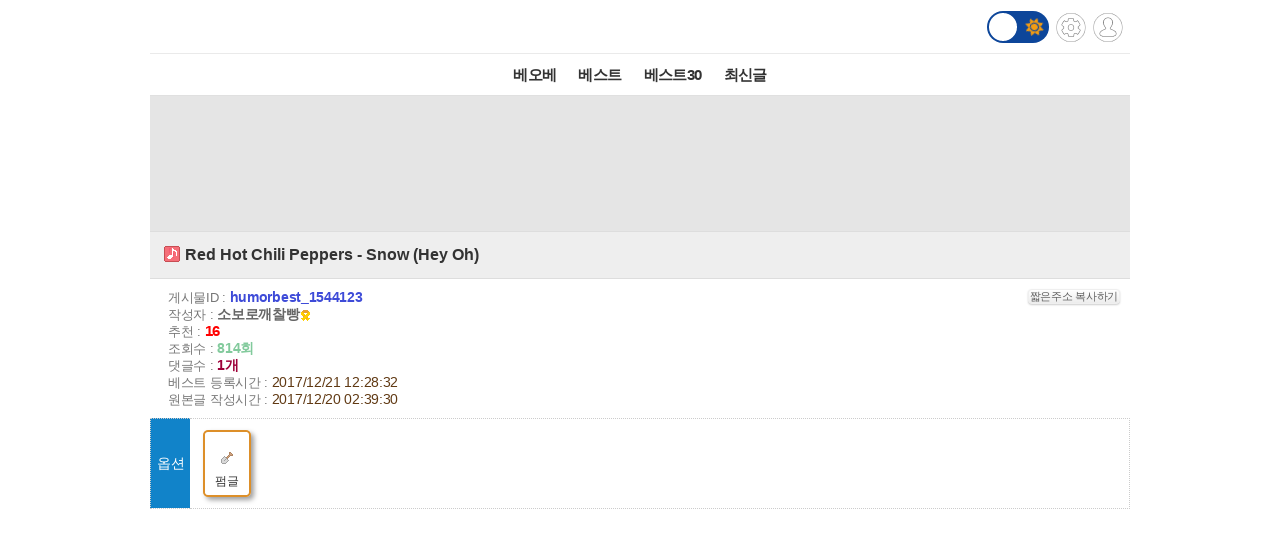

--- FILE ---
content_type: text/html; charset=UTF-8
request_url: http://m.todayhumor.co.kr/ajax_memo_list.php?parent_table=music&parent_id=148520&last_memo_no=0&is_mobile=Y&_=1768896813620
body_size: 674
content:
{"is_more_memo":"false","memos":[{"no":"91697638","parent_memo_no":0,"is_system":false,"is_nok":false,"is_del":false,"del_user":"","is_anonymous":false,"date":"2017-12-20 09:41:42","name":"\uc0ac\uacfc\ub098\ubb34\uae38","member_no":"563040","member_status":"normal","ms_icon":"sewol","member_icon_manage":"","member_register_date":"2014-09-05","member_visit_count":"3009","ok":"4","nok":0,"accuse_count":"0","ip":"59.2.***.51","memo":" \t\t\t\t<video class='anigif_html5_video' style='max-width:100%' loop muted playsinline webkit-playsinline preload='none' controls width='__w356' height='__h272' poster='http:\/\/thimg.todayhumor.co.kr\/upfile\/201712\/15137305020f773029d4894fb396a1cfe61255665e__mn563040__w356__h272__f1342856__Ym201712__ANIGIF.jpg'  \t\t\t\t\tdata-setup='{'> \t\t\t\t\t<source src='http:\/\/thimg.todayhumor.co.kr\/upfile\/201712\/15137305020f773029d4894fb396a1cfe61255665e__mn563040__w356__h272__f1342856__Ym201712__ANIGIF.mp4' type='video\/mp4'> \t\t\t\t\t \t\t\t\t<\/video><br><br \/> ","is_writer_member_no":false},{"no":"91735338","parent_memo_no":0,"is_system":true,"is_nok":false,"is_del":false,"del_user":"","is_anonymous":false,"date":"2017-12-21 12:28:32","name":"SYSTEM","member_no":"0","member_status":"system","ms_icon":null,"member_icon_manage":"","member_register_date":false,"member_visit_count":null,"ok":"0","nok":0,"accuse_count":"0","ip":"","memo":"MOVE_HUMORBEST\/1544123","is_writer_member_no":false}]}





--- FILE ---
content_type: application/javascript
request_url: http://m.todayhumor.co.kr/js/default.js?754981363
body_size: 4124
content:
//암호화 사이트
//http://joliclic.free.fr/php/javascript-packer/en/index.php 


var device = 'mobile';





//즐겨찾기
var isFavoritesSortable = false;


$(function () {

    var favorites = JSON.parse(localStorage.getItem('favorites')) || [];

    if (favorites.length > 0) {
        $('#favoriteTitle , #favoriteDiv').show();
    }

    $.each(favorites, function (i, value) {
        home_icon_sprites = get_home_icon_sprites(value);

        var table = $("<li data-table='" + value + "'><a href='/list.php?table=" + value + "'><div class='menu_box' style='height:40px;'><div class='" + home_icon_sprites + " home_icon_" + value + "'></div></div></a></li>");
        $("#favoriteDiv").append(table);
    });


    localStorage.setItem('favorites', JSON.stringify(favorites));
});


function changeFavorites() {
    var favorites = [];
    $('#favoriteDiv').find('li').each(function () {
        var table_code = $(this).data('table');
        if (table_code) {
            favorites.push(table_code);
        }
    });
    localStorage.setItem('favorites', JSON.stringify(favorites));
}

function favoriteEditBtnClicked() {
    $('#favoriteDiv').toggleClass('favorate_edit_mode');

    toggleFavoriteSortable();
    $('#favoriteDescDiv').slideToggle();

}

function toggleFavoriteSortable() {

    if (!isFavoritesSortable) {
        $('#favoriteDiv').sortable({
            forcePlaceholderSize: true,
            stop: function (event, ui) {
                changeFavorites();
            }
        });
        $('#favoriteDiv').sortable('enable');
        $('#favoriteDiv').disableSelection();
    } else {
        $('#favoriteDiv').sortable('disable');
    }

    isFavoritesSortable = !isFavoritesSortable;
}




//게시판 숨김
$(function () {
    var this_table = getUrlParameter('table');
    var kind = getUrlParameter('kind');

    if (kind == 'total' || this_table == 'humorbest' || this_table == 'bestofbest' || this_table == 'total' || this_table == 'todaybest') {
        var hiddenTable = JSON.parse(localStorage.getItem('hiddenTable')) || [];
        $.each(hiddenTable, function (i, value) {
            $('.list_tr_' + value).hide();
            // $('#span_topmenu_'+value).hide();
        });
    }
});




//테이터세이블 세팅
$(function () {
    //data_save_mode 쿠키값 확인해서 false가 아니면 checked로...
    var data_save_mode = m_getCookie('data_save_mode');

    if (data_save_mode == 'OFF') {
        $("#switch_datasave").attr('checked', false);
    } else {
        $("#switch_datasave").attr('checked', true);
    }


    //chnage에 반응하기
    $('#switch_datasave').change(function () {
        if ($(this).is(':checked')) {
            m_setCookie('data_save_mode', 'ON', 1000000);
        } else {
            m_setCookie('data_save_mode', 'OFF', 100000);
        }
    })
});



//다크모드일 때, 내용 color 없애기
function removeViewContentColorCssOnDarkmode() {
    // return;
    // console.log('function removeviewcontentcolorcssondarkmeode()');
    $('#viewContent').find('*').each(function (index, value) {
        var el = $(value);
        var color = el.css('color');
        if (color) {
            el.css('color', '');
        }
        var backgroundColor = el.css('background-color');
        if (backgroundColor) {
            el.css('background-color', '');
        }

        var background = el.css('background');
        if (background) {
            el.css('background', '');
        }
    });
}

//darkmode 스위치 클릭 시 작동
function darkModeOnOff(darkmode) {
    //dark_css, light_css는 외부에서 미리 정의
    var theme = document.getElementById('css_mode');
    if (darkmode == 'ON') {

        theme.setAttribute('href', dark_css);
        // removeViewContentColorCssOnDarkmode();
    } else if (darkmode == 'OFF') {

        theme.setAttribute('href', light_css);
    } else {

    }
}




//darkmode
$(function () {

    //data_save_mode 쿠키값 확인해서 'ON' 이면 checked로...
    var darkmode = m_getCookie('darkmode');
    darkModeOnOff(darkmode);

    if (darkmode == 'ON') {
        removeViewContentColorCssOnDarkmode();
    } else {

    }
    //chnage에 반응하기
    $('#darkmode_switch_checkbox').change(function () {
        if ($(this).is(':checked')) {
            // console.log('darkmode on');
            m_setCookie('darkmode', 'ON', 1000000);
            darkModeOnOff('ON');
            removeViewContentColorCssOnDarkmode();
            // location.reload();
        } else {
            // console.log('darkmode off');
            m_setCookie('darkmode', 'OFF', 100000);
            darkModeOnOff('OFF');
            // location.reload();            
        }
    })
});





//ios background-image 문제해결
$(function () {
    $('.board_icon_mini').css("background-image", "url('//www.todayhumor.co.kr/board/images/icon_sprites.png?7923243')");
});



//메인메뉴 활성화시 색변화
$(function () {
    var url = window.location.href;
    $("#top_best_menu_div a").each(function () {
        if (url.includes(this.href)) {
            $(this).closest("li").addClass("active");
        }
    });
});



//top버튼
$(function () {
    $(window).scroll(function () {
        if ($(this).scrollTop() > 500) {
            $('#slideTop').fadeIn();
        } else {
            $('#slideTop').fadeOut();
        }
    });

    $("#slideTop").click(function () {
        $('html, body').animate({
            scrollTop: 0
        }, 400);
        return false;
    });
});


//-----------------------------------------------------------------------
// var dump for javascript
//-----------------------------------------------------------------------
function dump(obj) {
    var out = '';
    for (var i in obj) {
        out += i + ": " + obj[i] + "\n";
    }

    alert(out);

    // or, if you wanted to avoid alerts...

    var pre = document.createElement('pre');
    pre.innerHTML = out;
    document.body.appendChild(pre)
}



function LockF5() {
    if (event.keyCode == 116) {
        event.keyCode = 0;
        url = location.href;
        location.href = url;

        return false;
    }

}
document.onkeydown = LockF5;

function go_to_top() {
    window.scrollTo(0, 0)
}


function twitter_send(title, table, no) {
    var twtTitle = '오늘의유머 - ' + title;
    var twtUrl = 'http://m.todayhumor.co.kr/?' + table + '_' + no;
    var maxLength = 140 - (twtUrl.length + 1);
    if (twtTitle.length > maxLength) {
        twtTitle = twtTitle.substr(0, (maxLength - 3)) + '...';
    }
    var twtLink = 'http://twitter.com/home?status=' + encodeURIComponent(twtTitle + ' ' + twtUrl);
    window.open(twtLink, '', 'location=1,scrollbars=auto,resizable=yes,top=25,left=150,width=800,height=400');

}


function m_getCookie(c_name) {
    var i, x, y, ARRcookies = document.cookie.split(";");
    for (i = 0; i < ARRcookies.length; i++) {
        x = ARRcookies[i].substr(0, ARRcookies[i].indexOf("="));
        y = ARRcookies[i].substr(ARRcookies[i].indexOf("=") + 1);
        x = x.replace(/^\s+|\s+$/g, "");
        if (x == c_name) {
            return unescape(y);
        }
    }
}

function m_setCookie(c_name, value, exdays) {
    var exdate = new Date();
    exdate.setDate(exdate.getDate() + exdays);
    var c_value = escape(value) + ((exdays == null) ? "" : "; path=/;expires=" + exdate.toUTCString());
    document.cookie = c_name + "=" + c_value;
}

function m_setCookie_domain(c_name, value, exdays) {
    var exdate = new Date();
    exdate.setDate(exdate.getDate() + exdays);
    var c_value = escape(value) + ((exdays == null) ? "" : ";path=/;expires=" + exdate.toUTCString()) + "; domain=" + escape("todayhumor.co.kr");
    document.cookie = c_name + "=" + c_value;
}


function delete_cookie(name, path, domain) {
    if (m_getCookie(name)) {
        document.cookie = name + "=" +
            ((path) ? ";path=" + path : "") +
            ((domain) ? ";domain=" + domain : "") +
            ";expires=Thu, 01 Jan 1970 00:00:01 GMT";
    }
}




//url에서 parameter추출
var getUrlParameter = function getUrlParameter(sParam) {
    var sPageURL = decodeURIComponent(window.location.search.substring(1)),
        sURLVariables = sPageURL.split('&'),
        sParameterName,
        i;

    for (i = 0; i < sURLVariables.length; i++) {
        sParameterName = sURLVariables[i].split('=');

        if (sParameterName[0] === sParam) {
            return sParameterName[1] === undefined ? true : sParameterName[1];
        }
    }
};



//-----------------------------------------------------------------------
// list favorate
//-----------------------------------------------------------------------
function addFavorite(table) {
    var favorites = JSON.parse(localStorage.getItem('favorites')) || [];
    $.each(favorites, function (i, value) {
        if (table == value) {
            return;
        }
    });

    favorites.push(table);

    localStorage.setItem('favorites', JSON.stringify(favorites));
}


function removeFavorite(table) {
    var favorites = JSON.parse(localStorage.getItem('favorites')) || [];
    $.each(favorites, function (i, value) {
        if (table == value) {
            favorites.splice(i, 1);
        }
    });

    localStorage.setItem('favorites', JSON.stringify(favorites));
}



//optionOn
function optionOn(option) {
    var options = JSON.parse(localStorage.getItem('options')) || {};
    options[option] = true;
    localStorage.setItem('options', JSON.stringify(options));
}

//optionOff
function optionOff(option) {
    var options = JSON.parse(localStorage.getItem('options')) || {};
    options[option] = false;
    localStorage.setItem('options', JSON.stringify(options));
}










function get_home_icon_sprites(table) {
    switch (table) {

        //home_icon01
        case 'bestofbest':
        case 'todaybest':
        case 'humorbest':
        case 'best_sort':
        case 'total':
        case 'humorstory':
        case 'humordata':
        case 'lovestory':
        case 'sewol':
        case 'sisa':
        case 'sisaarch':
        case 'economy':
        case 'society':
        case 'freeboard':
        case 'science':
        case 'jisik':
        case 'jobinfo':
        case 'gomin':
        case 'love':
        case 'wedlock':
        case 'menbung':
        case 'soda':
        case 'dream':
        case 'baby':
        case 'diet':
        case 'animal':
        case 'plant':
        case 'phil':
        case 'psy':
        case 'art':
        case 'law':
        case 'history':
        case 'docu':
        case 'fashion':
        case 'selfshot':
        case 'beauty':
        case 'interior':
        case 'diy':
        case 'tvent':
        case 'muhan':
        case 'thegenius':
        case 'animation':
        case 'comics':
        case 'pony':
        case 'military':
        case 'fukushima':
        case 'computer':
        case 'it':
            return 'home_icon01';
            break;

        case 'programmer':
        case 'movie':
        case 'drama':
        case 'mid':
        case 'star':
        case 'music':
        case 'findmusic':
        case 'instrument':
        case 'sound':
        case 'sports':
        case 'baseball':
        case 'soccer':
        case 'basketball':
        case 'baduk':
        case 'oekaki':
        case 'panic':
        case 'mystery':
        case 'soju':
        case 'car':
        case 'bicycle2':
        case 'toy':
        case 'motorcycle':
        case 'rivfishing':
        case 'seafishing':
        case 'readers':
        case 'deca':
        case 'photolec':
        case 'camera':
        case 'travel':
        case 'overseabuy':
        case 'outstudy':
        case 'emigration':
        case 'cook':
        case 'coffee':
        case 'today':
        case 'voca':
        case 'smartphone':
        case 'iphone':
        case 'android':
        case 'military2':
        case 'camping':
        case 'poop':
        case 'boast':
        case 'babyshot':
        case 'medical':
        case 'english':
        case 'databox':
            return 'home_icon02';
            break;



        case 'askboard':
        case 'ou':
        case 'announce':
        case '보류':
        case 'accident':
        case 'mers':
        case 'matzip':
        case 'favor':
        case 'podcast':
        case 'religion':
        case 'gagconcert':
        case 'runningman':
        case 'nagasu':
        case 'antivirus':
        case 'windowsmobile':
        case 'symbian':
        case 'winter2018':
        case 'corona19':

            return 'home_icon03';
            break;




        /*sprites_home_icon_games01.png */
        case 'gametalk':
        case 'xbox':
        case 'ps':
        case 'nintendo':
        case 'mobilegame':
        case 'starcraft':
        case 'starcraft2':
        case 'wow':
        case 'warcraft':
        case 'diablo2':
        case 'diablo3':
        case 'dungeon':
        case 'aion':
        case 'mabinogi':
        case 'mabi':
        case 'suddenattack':
        case 'fifa2':
        case 'minecraft':
        case 'specialforce':
        case 'civil':
        case 'cyphers':
        case 'lol':
        case 'bf3':
        case 'bns':
        case 'actozma':
        case 'wtank':
        case 'gta5':
        case 'hstone':
        case 'blacksand':
        case 'heroes':
        case 'dota2':
        case 'maple1':
        case 'maple2':
        case 'overwatch':
        case 'overgroup':
        case 'pokemongo':
        case 'ffantasy14':
        case 'battlegrnd':
        case 'dayz':
        case 'tera':
        case 'ff':
        case 'simcity5':
        case 'gameroom':
            return 'home_icon_game';
            break;


        case 'baseballteam':
        case 'bbnexen':
        case 'bbdoosan':
        case 'bblotte':
        case 'bbsamsung':
        case 'bbhanwha':
        case 'bbkia':
        case 'bblg':
        case 'bbnc':
        case 'bbsk':
        case 'bbkt':
        case 'bbmlb':
        case 'bbnpb':
        case 'london2012':
        case 'blank':
            return 'home_icon_sports_team';
            break;


    }

}







